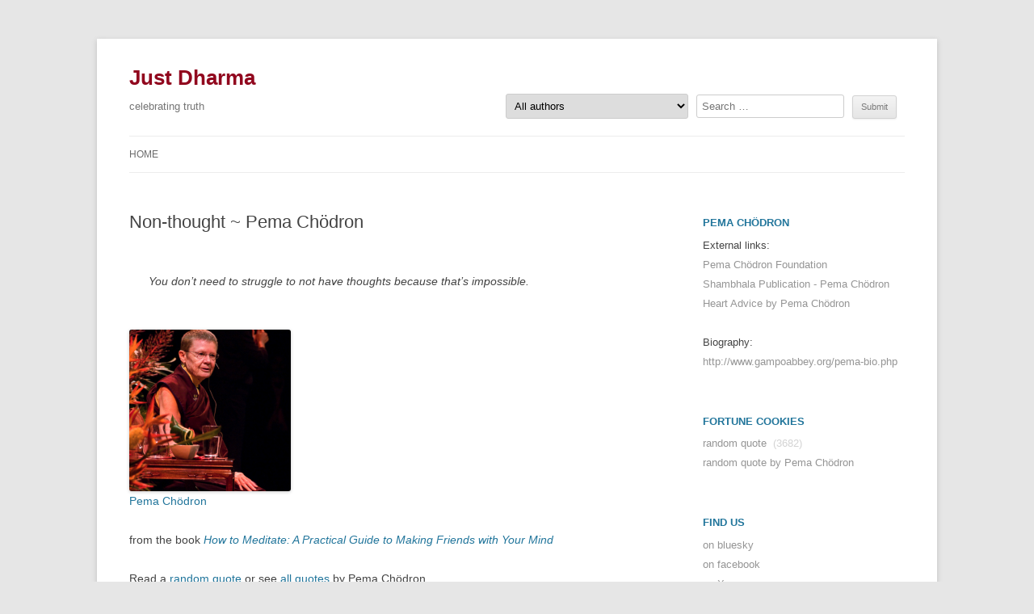

--- FILE ---
content_type: text/html; charset=UTF-8
request_url: https://justdharma.org/non-thought-pema-chodron/
body_size: 8874
content:
<!DOCTYPE html> <!--[if IE 7]><html class="ie ie7" lang="en-US"> <![endif]--> <!--[if IE 8]><html class="ie ie8" lang="en-US"> <![endif]--> <!--[if !(IE 7) | !(IE 8)  ]><!--><html lang="en-US"> <!--<![endif]--><head><meta charset="UTF-8" /><meta name="viewport" content="width=device-width" /><link media="all" href="https://justdharma.org/wp-content/cache/autoptimize/css/autoptimize_6a780df3003a2abe0345d02147eaf35d.css" rel="stylesheet"><title>Non-thought ~ Pema Chödron - Just Dharma</title><link rel="profile" href="https://gmpg.org/xfn/11" /><link rel="pingback" href="https://justdharma.org/xmlrpc.php" /> <!--[if lt IE 9]> <script src="https://justdharma.org/wp-content/themes/twentytwelve/js/html5.js" type="text/javascript"></script> <![endif]--><meta name="robots" content="max-snippet:-1,max-image-preview:large,max-video-preview:-1" /><link rel="canonical" href="https://justdharma.org/non-thought-pema-chodron/" /><meta property="og:type" content="article" /><meta property="og:locale" content="en_US" /><meta property="og:site_name" content="Just Dharma" /><meta property="og:title" content="Non-thought ~ Pema Chödron" /><meta property="og:url" content="https://justdharma.org/non-thought-pema-chodron/" /><meta property="og:image" content="https://justdharma.org/wp-content/uploads/pema-chodron-20140607-154729.png" /><meta property="og:image:width" content="800" /><meta property="og:image:height" content="535" /><meta property="article:published_time" content="2016-07-15T12:51:31+00:00" /><meta property="article:modified_time" content="2016-07-15T12:51:31+00:00" /><meta name="twitter:card" content="summary_large_image" /><meta name="twitter:title" content="Non-thought ~ Pema Chödron" /><meta name="twitter:image" content="https://justdharma.org/wp-content/uploads/pema-chodron-20140607-154729.png" /> <script type="application/ld+json">{"@context":"https://schema.org","@graph":[{"@type":"WebSite","@id":"https://justdharma.org/#/schema/WebSite","url":"https://justdharma.org/","name":"Just Dharma","description":"celebrating truth","inLanguage":"en-US","potentialAction":{"@type":"SearchAction","target":{"@type":"EntryPoint","urlTemplate":"https://justdharma.org/search/{search_term_string}/"},"query-input":"required name=search_term_string"},"publisher":{"@type":"Organization","@id":"https://justdharma.org/#/schema/Organization","name":"Just Dharma","url":"https://justdharma.org/"}},{"@type":"WebPage","@id":"https://justdharma.org/non-thought-pema-chodron/","url":"https://justdharma.org/non-thought-pema-chodron/","name":"Non-thought ~ Pema Chödron - Just Dharma","inLanguage":"en-US","isPartOf":{"@id":"https://justdharma.org/#/schema/WebSite"},"breadcrumb":{"@type":"BreadcrumbList","@id":"https://justdharma.org/#/schema/BreadcrumbList","itemListElement":[{"@type":"ListItem","position":1,"item":"https://justdharma.org/","name":"Just Dharma"},{"@type":"ListItem","position":2,"item":"https://justdharma.org/category/pema-chodron/","name":"Category: Pema Chödron"},{"@type":"ListItem","position":3,"name":"Non-thought ~ Pema Chödron"}]},"potentialAction":{"@type":"ReadAction","target":"https://justdharma.org/non-thought-pema-chodron/"},"datePublished":"2016-07-15T12:51:31+00:00","dateModified":"2016-07-15T12:51:31+00:00","author":{"@type":"Person","@id":"https://justdharma.org/#/schema/Person/cfe7e09c75e8397f4455727e5678254f","name":"dorjeduck"}}]}</script> <link rel='dns-prefetch' href='//stats.wp.com' /><link href='https://fonts.gstatic.com' crossorigin rel='preconnect' /><link rel="alternate" type="application/rss+xml" title="Just Dharma &raquo; Feed" href="https://justdharma.org/feed/" /><link rel="alternate" type="application/rss+xml" title="Just Dharma &raquo; Comments Feed" href="https://justdharma.org/comments/feed/" /><link rel="alternate" title="oEmbed (JSON)" type="application/json+oembed" href="https://justdharma.org/wp-json/oembed/1.0/embed?url=https%3A%2F%2Fjustdharma.org%2Fnon-thought-pema-chodron%2F" /><link rel="alternate" title="oEmbed (XML)" type="text/xml+oembed" href="https://justdharma.org/wp-json/oembed/1.0/embed?url=https%3A%2F%2Fjustdharma.org%2Fnon-thought-pema-chodron%2F&#038;format=xml" /><style id='wp-img-auto-sizes-contain-inline-css' type='text/css'>img:is([sizes=auto i],[sizes^="auto," i]){contain-intrinsic-size:3000px 1500px}</style><style id='wp-block-library-inline-css' type='text/css'>:root{--wp-block-synced-color:#7a00df;--wp-block-synced-color--rgb:122,0,223;--wp-bound-block-color:var(--wp-block-synced-color);--wp-editor-canvas-background:#ddd;--wp-admin-theme-color:#007cba;--wp-admin-theme-color--rgb:0,124,186;--wp-admin-theme-color-darker-10:#006ba1;--wp-admin-theme-color-darker-10--rgb:0,107,160.5;--wp-admin-theme-color-darker-20:#005a87;--wp-admin-theme-color-darker-20--rgb:0,90,135;--wp-admin-border-width-focus:2px}@media (min-resolution:192dpi){:root{--wp-admin-border-width-focus:1.5px}}.wp-element-button{cursor:pointer}:root .has-very-light-gray-background-color{background-color:#eee}:root .has-very-dark-gray-background-color{background-color:#313131}:root .has-very-light-gray-color{color:#eee}:root .has-very-dark-gray-color{color:#313131}:root .has-vivid-green-cyan-to-vivid-cyan-blue-gradient-background{background:linear-gradient(135deg,#00d084,#0693e3)}:root .has-purple-crush-gradient-background{background:linear-gradient(135deg,#34e2e4,#4721fb 50%,#ab1dfe)}:root .has-hazy-dawn-gradient-background{background:linear-gradient(135deg,#faaca8,#dad0ec)}:root .has-subdued-olive-gradient-background{background:linear-gradient(135deg,#fafae1,#67a671)}:root .has-atomic-cream-gradient-background{background:linear-gradient(135deg,#fdd79a,#004a59)}:root .has-nightshade-gradient-background{background:linear-gradient(135deg,#330968,#31cdcf)}:root .has-midnight-gradient-background{background:linear-gradient(135deg,#020381,#2874fc)}:root{--wp--preset--font-size--normal:16px;--wp--preset--font-size--huge:42px}.has-regular-font-size{font-size:1em}.has-larger-font-size{font-size:2.625em}.has-normal-font-size{font-size:var(--wp--preset--font-size--normal)}.has-huge-font-size{font-size:var(--wp--preset--font-size--huge)}.has-text-align-center{text-align:center}.has-text-align-left{text-align:left}.has-text-align-right{text-align:right}.has-fit-text{white-space:nowrap!important}#end-resizable-editor-section{display:none}.aligncenter{clear:both}.items-justified-left{justify-content:flex-start}.items-justified-center{justify-content:center}.items-justified-right{justify-content:flex-end}.items-justified-space-between{justify-content:space-between}.screen-reader-text{border:0;clip-path:inset(50%);height:1px;margin:-1px;overflow:hidden;padding:0;position:absolute;width:1px;word-wrap:normal!important}.screen-reader-text:focus{background-color:#ddd;clip-path:none;color:#444;display:block;font-size:1em;height:auto;left:5px;line-height:normal;padding:15px 23px 14px;text-decoration:none;top:5px;width:auto;z-index:100000}html :where(.has-border-color){border-style:solid}html :where([style*=border-top-color]){border-top-style:solid}html :where([style*=border-right-color]){border-right-style:solid}html :where([style*=border-bottom-color]){border-bottom-style:solid}html :where([style*=border-left-color]){border-left-style:solid}html :where([style*=border-width]){border-style:solid}html :where([style*=border-top-width]){border-top-style:solid}html :where([style*=border-right-width]){border-right-style:solid}html :where([style*=border-bottom-width]){border-bottom-style:solid}html :where([style*=border-left-width]){border-left-style:solid}html :where(img[class*=wp-image-]){height:auto;max-width:100%}:where(figure){margin:0 0 1em}html :where(.is-position-sticky){--wp-admin--admin-bar--position-offset:var(--wp-admin--admin-bar--height,0px)}@media screen and (max-width:600px){html :where(.is-position-sticky){--wp-admin--admin-bar--position-offset:0px}}</style><style id='global-styles-inline-css' type='text/css'>:root{--wp--preset--aspect-ratio--square:1;--wp--preset--aspect-ratio--4-3:4/3;--wp--preset--aspect-ratio--3-4:3/4;--wp--preset--aspect-ratio--3-2:3/2;--wp--preset--aspect-ratio--2-3:2/3;--wp--preset--aspect-ratio--16-9:16/9;--wp--preset--aspect-ratio--9-16:9/16;--wp--preset--color--black:#000;--wp--preset--color--cyan-bluish-gray:#abb8c3;--wp--preset--color--white:#fff;--wp--preset--color--pale-pink:#f78da7;--wp--preset--color--vivid-red:#cf2e2e;--wp--preset--color--luminous-vivid-orange:#ff6900;--wp--preset--color--luminous-vivid-amber:#fcb900;--wp--preset--color--light-green-cyan:#7bdcb5;--wp--preset--color--vivid-green-cyan:#00d084;--wp--preset--color--pale-cyan-blue:#8ed1fc;--wp--preset--color--vivid-cyan-blue:#0693e3;--wp--preset--color--vivid-purple:#9b51e0;--wp--preset--color--blue:#21759b;--wp--preset--color--dark-gray:#444;--wp--preset--color--medium-gray:#9f9f9f;--wp--preset--color--light-gray:#e6e6e6;--wp--preset--gradient--vivid-cyan-blue-to-vivid-purple:linear-gradient(135deg,#0693e3 0%,#9b51e0 100%);--wp--preset--gradient--light-green-cyan-to-vivid-green-cyan:linear-gradient(135deg,#7adcb4 0%,#00d082 100%);--wp--preset--gradient--luminous-vivid-amber-to-luminous-vivid-orange:linear-gradient(135deg,#fcb900 0%,#ff6900 100%);--wp--preset--gradient--luminous-vivid-orange-to-vivid-red:linear-gradient(135deg,#ff6900 0%,#cf2e2e 100%);--wp--preset--gradient--very-light-gray-to-cyan-bluish-gray:linear-gradient(135deg,#eee 0%,#a9b8c3 100%);--wp--preset--gradient--cool-to-warm-spectrum:linear-gradient(135deg,#4aeadc 0%,#9778d1 20%,#cf2aba 40%,#ee2c82 60%,#fb6962 80%,#fef84c 100%);--wp--preset--gradient--blush-light-purple:linear-gradient(135deg,#ffceec 0%,#9896f0 100%);--wp--preset--gradient--blush-bordeaux:linear-gradient(135deg,#fecda5 0%,#fe2d2d 50%,#6b003e 100%);--wp--preset--gradient--luminous-dusk:linear-gradient(135deg,#ffcb70 0%,#c751c0 50%,#4158d0 100%);--wp--preset--gradient--pale-ocean:linear-gradient(135deg,#fff5cb 0%,#b6e3d4 50%,#33a7b5 100%);--wp--preset--gradient--electric-grass:linear-gradient(135deg,#caf880 0%,#71ce7e 100%);--wp--preset--gradient--midnight:linear-gradient(135deg,#020381 0%,#2874fc 100%);--wp--preset--font-size--small:13px;--wp--preset--font-size--medium:20px;--wp--preset--font-size--large:36px;--wp--preset--font-size--x-large:42px;--wp--preset--spacing--20:.44rem;--wp--preset--spacing--30:.67rem;--wp--preset--spacing--40:1rem;--wp--preset--spacing--50:1.5rem;--wp--preset--spacing--60:2.25rem;--wp--preset--spacing--70:3.38rem;--wp--preset--spacing--80:5.06rem;--wp--preset--shadow--natural:6px 6px 9px rgba(0,0,0,.2);--wp--preset--shadow--deep:12px 12px 50px rgba(0,0,0,.4);--wp--preset--shadow--sharp:6px 6px 0px rgba(0,0,0,.2);--wp--preset--shadow--outlined:6px 6px 0px -3px #fff,6px 6px #000;--wp--preset--shadow--crisp:6px 6px 0px #000}:where(.is-layout-flex){gap:.5em}:where(.is-layout-grid){gap:.5em}body .is-layout-flex{display:flex}.is-layout-flex{flex-wrap:wrap;align-items:center}.is-layout-flex>:is(*,div){margin:0}body .is-layout-grid{display:grid}.is-layout-grid>:is(*,div){margin:0}:where(.wp-block-columns.is-layout-flex){gap:2em}:where(.wp-block-columns.is-layout-grid){gap:2em}:where(.wp-block-post-template.is-layout-flex){gap:1.25em}:where(.wp-block-post-template.is-layout-grid){gap:1.25em}.has-black-color{color:var(--wp--preset--color--black) !important}.has-cyan-bluish-gray-color{color:var(--wp--preset--color--cyan-bluish-gray) !important}.has-white-color{color:var(--wp--preset--color--white) !important}.has-pale-pink-color{color:var(--wp--preset--color--pale-pink) !important}.has-vivid-red-color{color:var(--wp--preset--color--vivid-red) !important}.has-luminous-vivid-orange-color{color:var(--wp--preset--color--luminous-vivid-orange) !important}.has-luminous-vivid-amber-color{color:var(--wp--preset--color--luminous-vivid-amber) !important}.has-light-green-cyan-color{color:var(--wp--preset--color--light-green-cyan) !important}.has-vivid-green-cyan-color{color:var(--wp--preset--color--vivid-green-cyan) !important}.has-pale-cyan-blue-color{color:var(--wp--preset--color--pale-cyan-blue) !important}.has-vivid-cyan-blue-color{color:var(--wp--preset--color--vivid-cyan-blue) !important}.has-vivid-purple-color{color:var(--wp--preset--color--vivid-purple) !important}.has-black-background-color{background-color:var(--wp--preset--color--black) !important}.has-cyan-bluish-gray-background-color{background-color:var(--wp--preset--color--cyan-bluish-gray) !important}.has-white-background-color{background-color:var(--wp--preset--color--white) !important}.has-pale-pink-background-color{background-color:var(--wp--preset--color--pale-pink) !important}.has-vivid-red-background-color{background-color:var(--wp--preset--color--vivid-red) !important}.has-luminous-vivid-orange-background-color{background-color:var(--wp--preset--color--luminous-vivid-orange) !important}.has-luminous-vivid-amber-background-color{background-color:var(--wp--preset--color--luminous-vivid-amber) !important}.has-light-green-cyan-background-color{background-color:var(--wp--preset--color--light-green-cyan) !important}.has-vivid-green-cyan-background-color{background-color:var(--wp--preset--color--vivid-green-cyan) !important}.has-pale-cyan-blue-background-color{background-color:var(--wp--preset--color--pale-cyan-blue) !important}.has-vivid-cyan-blue-background-color{background-color:var(--wp--preset--color--vivid-cyan-blue) !important}.has-vivid-purple-background-color{background-color:var(--wp--preset--color--vivid-purple) !important}.has-black-border-color{border-color:var(--wp--preset--color--black) !important}.has-cyan-bluish-gray-border-color{border-color:var(--wp--preset--color--cyan-bluish-gray) !important}.has-white-border-color{border-color:var(--wp--preset--color--white) !important}.has-pale-pink-border-color{border-color:var(--wp--preset--color--pale-pink) !important}.has-vivid-red-border-color{border-color:var(--wp--preset--color--vivid-red) !important}.has-luminous-vivid-orange-border-color{border-color:var(--wp--preset--color--luminous-vivid-orange) !important}.has-luminous-vivid-amber-border-color{border-color:var(--wp--preset--color--luminous-vivid-amber) !important}.has-light-green-cyan-border-color{border-color:var(--wp--preset--color--light-green-cyan) !important}.has-vivid-green-cyan-border-color{border-color:var(--wp--preset--color--vivid-green-cyan) !important}.has-pale-cyan-blue-border-color{border-color:var(--wp--preset--color--pale-cyan-blue) !important}.has-vivid-cyan-blue-border-color{border-color:var(--wp--preset--color--vivid-cyan-blue) !important}.has-vivid-purple-border-color{border-color:var(--wp--preset--color--vivid-purple) !important}.has-vivid-cyan-blue-to-vivid-purple-gradient-background{background:var(--wp--preset--gradient--vivid-cyan-blue-to-vivid-purple) !important}.has-light-green-cyan-to-vivid-green-cyan-gradient-background{background:var(--wp--preset--gradient--light-green-cyan-to-vivid-green-cyan) !important}.has-luminous-vivid-amber-to-luminous-vivid-orange-gradient-background{background:var(--wp--preset--gradient--luminous-vivid-amber-to-luminous-vivid-orange) !important}.has-luminous-vivid-orange-to-vivid-red-gradient-background{background:var(--wp--preset--gradient--luminous-vivid-orange-to-vivid-red) !important}.has-very-light-gray-to-cyan-bluish-gray-gradient-background{background:var(--wp--preset--gradient--very-light-gray-to-cyan-bluish-gray) !important}.has-cool-to-warm-spectrum-gradient-background{background:var(--wp--preset--gradient--cool-to-warm-spectrum) !important}.has-blush-light-purple-gradient-background{background:var(--wp--preset--gradient--blush-light-purple) !important}.has-blush-bordeaux-gradient-background{background:var(--wp--preset--gradient--blush-bordeaux) !important}.has-luminous-dusk-gradient-background{background:var(--wp--preset--gradient--luminous-dusk) !important}.has-pale-ocean-gradient-background{background:var(--wp--preset--gradient--pale-ocean) !important}.has-electric-grass-gradient-background{background:var(--wp--preset--gradient--electric-grass) !important}.has-midnight-gradient-background{background:var(--wp--preset--gradient--midnight) !important}.has-small-font-size{font-size:var(--wp--preset--font-size--small) !important}.has-medium-font-size{font-size:var(--wp--preset--font-size--medium) !important}.has-large-font-size{font-size:var(--wp--preset--font-size--large) !important}.has-x-large-font-size{font-size:var(--wp--preset--font-size--x-large) !important}</style><style id='classic-theme-styles-inline-css' type='text/css'>/*! This file is auto-generated */
.wp-block-button__link{color:#fff;background-color:#32373c;border-radius:9999px;box-shadow:none;text-decoration:none;padding:calc(.667em + 2px) calc(1.333em + 2px);font-size:1.125em}.wp-block-file__button{background:#32373c;color:#fff;text-decoration:none}</style> <script defer type="text/javascript" src="https://justdharma.org/wp-content/plugins/burst-statistics/assets/js/timeme/timeme.min.js" id="burst-timeme-js"></script> <script defer type="text/javascript" src="https://justdharma.org/wp-content/uploads/burst/js/burst.min.js" id="burst-js"></script> <script defer type="text/javascript" src="https://justdharma.org/wp-includes/js/jquery/jquery.min.js" id="jquery-core-js"></script> <script defer type="text/javascript" src="https://justdharma.org/wp-includes/js/jquery/jquery-migrate.min.js" id="jquery-migrate-js"></script> <script defer id="track-the-click-js-extra" src="[data-uri]"></script> <script defer type="text/javascript" src="https://justdharma.org/wp-content/cache/autoptimize/js/autoptimize_single_1f808e5c4bb2c221000f265d72cdb923.js" id="track-the-click-js" data-noptimize="true" data-no-optimize="1"></script> <script type="text/javascript" id="track-the-click-js-after" data-noptimize="true" data-no-optimize="1">function getHomeURL(){return"https://justdharma.org";}
function getPostID(){return 10883;}
function showClickCounts(){return false;}</script> <link rel="https://api.w.org/" href="https://justdharma.org/wp-json/" /><link rel="alternate" title="JSON" type="application/json" href="https://justdharma.org/wp-json/wp/v2/posts/10883" /><link rel="EditURI" type="application/rsd+xml" title="RSD" href="https://justdharma.org/xmlrpc.php?rsd" /><style>img#wpstats{display:none}</style></head><body data-rsssl=1 class="wp-singular post-template-default single single-post postid-10883 single-format-standard wp-embed-responsive wp-theme-twentytwelve wp-child-theme-twentytwelve-child-jdq custom-font-enabled" data-burst_id="10883" data-burst_type="post"><div id="page" class="hfeed site"><header id="masthead" class="site-header" role="banner"><hgroup><h1 class="site-title"><a href="https://justdharma.org/" title="Just Dharma" rel="home">Just Dharma</a></h1><h2 class="site-description">celebrating truth</h2></hgroup><div class="header-search"><form action="" method="post" class="searchandfilter"><div><ul><li><select  name='ofcategory' id='ofcategory' class='postform'><option value='0' selected='selected'>All authors</option><option class="level-0" value="2333">14th Dalai Lama</option><option class="level-0" value="1757">16th Karmapa</option><option class="level-0" value="1797">17th Karmapa</option><option class="level-0" value="84">1st Panchen Lama</option><option class="level-0" value="2015">2nd Dalai Lama</option><option class="level-0" value="1759">3rd Jamgon Kongtrul Rinpoche</option><option class="level-0" value="1761">3rd Karmapa</option><option class="level-0" value="2713">4th Dodrupchen Rinpoche</option><option class="level-0" value="2412">4th Shechen Gyaltsab</option><option class="level-0" value="2418">7th Dalai Lama</option><option class="level-0" value="1799">9th Karmapa</option><option class="level-0" value="2378">Ajahn Anan</option><option class="level-0" value="2570">Ajahn Brahm</option><option class="level-0" value="2">Ajahn Chah</option><option class="level-0" value="2556">Ajahn Fuang Jotiko</option><option class="level-0" value="2406">Ajahn Sumedho</option><option class="level-0" value="2502">Alan Wallace</option><option class="level-0" value="3">Alan Watts</option><option class="level-0" value="5">Albert Einstein</option><option class="level-0" value="6">Albert Schweitzer</option><option class="level-0" value="7">Aryadeva</option><option class="level-0" value="8">Asanga</option><option class="level-0" value="9">Atisha</option><option class="level-0" value="2690">Avikrita Vajra Rinpoche</option><option class="level-0" value="2226">Ayya Khema</option><option class="level-0" value="2489">Bankei Yotaku</option><option class="level-0" value="2200">Basho</option><option class="level-0" value="2376">Bhante Gunaratana</option><option class="level-0" value="2741">Bhavaviveka</option><option class="level-0" value="11">Bodhidharma</option><option class="level-0" value="12">Bokar Rinpoche</option><option class="level-0" value="13">Buddha Shakyamuni</option><option class="level-0" value="2585">Buddhapalita</option><option class="level-0" value="15">Chagdud Tulku Rinpoche</option><option class="level-0" value="16">Chandrakirti</option><option class="level-0" value="17">Chatral Rinpoche</option><option class="level-0" value="2004">Chetsang Rinpoche</option><option class="level-0" value="18">Chögyam Trungpa</option><option class="level-0" value="2572">Dakpo Tashi Namgyal</option><option class="level-0" value="2096">Dalai Lama</option><option class="level-0" value="22">Desmond Tutu</option><option class="level-0" value="2694">Dezhung Rinpoche</option><option class="level-0" value="1775">Dharmakirti</option><option class="level-0" value="2587">Dharmaraksita</option><option class="level-0" value="23">Dilgo Khyentse Rinpoche</option><option class="level-0" value="24">Dogen Zenji</option><option class="level-0" value="2658">Dolpopa Sherab Gyaltsen</option><option class="level-0" value="26">Drugpa Kunley</option><option class="level-0" value="2334">Dudjom Lingpa</option><option class="level-0" value="28">Dudjom Rinpoche</option><option class="level-0" value="29">Dzigar Kongtrul Rinpoche</option><option class="level-0" value="30">Dzongsar Khyentse Rinpoche</option><option class="level-0" value="2584">Elizabeth Mattis Namgyel</option><option class="level-0" value="33">Gampopa</option><option class="level-0" value="34">Garab Dorje</option><option class="level-0" value="35">Garchen Rinpoche</option><option class="level-0" value="36">Gendun Choepel</option><option class="level-0" value="2373">Geshe Langri Thangpa</option><option class="level-0" value="1952">Goenka</option><option class="level-0" value="37">Gyaltsab Rinpoche</option><option class="level-0" value="2419">Gyalwa Godrakpa</option><option class="level-0" value="38">Gyalwang Drukpa</option><option class="level-0" value="2575">Gyatrul Rinpoche</option><option class="level-0" value="2382">Gyelse Tokme Zangpo</option><option class="level-0" value="39">Hakuin</option><option class="level-0" value="2530">Hongzhi Zhengjue</option><option class="level-0" value="41">Hui Neng</option><option class="level-0" value="42">Ikkyu</option><option class="level-0" value="2407">Jack Kornfield</option><option class="level-0" value="1758">Jamgon Kongtrul Lodro Thaye</option><option class="level-0" value="45">Jamgon Kongtrul Rinpoche</option><option class="level-0" value="2436">Jamyang Khyentse Chökyi Lodrö</option><option class="level-0" value="2625">Jamyang Khyentse Wangpo</option><option class="level-0" value="2495">Jetsün Kushok Chimey Luding</option><option class="level-0" value="46">Jigme Lingpa</option><option class="level-0" value="2323">Jigme Phuntsok Rinpoche</option><option class="level-0" value="2473">Joseph Goldstein</option><option class="level-0" value="49">Kalu Rinpoche</option><option class="level-0" value="2523">Kangyur Rinpoche</option><option class="level-0" value="2505">Karma Chagme</option><option class="level-0" value="2578">Katok Rigdzin Tsewang Norbu</option><option class="level-0" value="51">Khamtrul Rinpoche</option><option class="level-0" value="52">Khandro Rinpoche</option><option class="level-0" value="2443">Khenpo Gangshar</option><option class="level-0" value="54">Khenpo Tsultrim Rinpoche</option><option class="level-0" value="55">Khunu Rinpoche</option><option class="level-0" value="56">Krishnamurti</option><option class="level-0" value="2607">Kyong Ho</option><option class="level-0" value="2042">Lama Tharchin</option><option class="level-0" value="2188">Lama Tsongkhapa</option><option class="level-0" value="57">Lama Yeshe</option><option class="level-0" value="58">Lama Zopa Rinpoche</option><option class="level-0" value="59">Lao Tzu</option><option class="level-0" value="1949">Layman Pang</option><option class="level-0" value="60">Leo Tolstoy</option><option class="level-0" value="62">Ling Rinpoche</option><option class="level-0" value="1880">Linji Yixuan</option><option class="level-0" value="63">Longchenpa</option><option class="level-0" value="64">Machig Labdrön</option><option class="level-0" value="65">Maha Ghosananda</option><option class="level-0" value="1984">Mahasi Sayadaw</option><option class="level-0" value="66">Mahatma Gandhi</option><option class="level-0" value="67">Maitreya</option><option class="level-0" value="68">Maitripa</option><option class="level-0" value="2335">Marpa</option><option class="level-0" value="72">Matsuo Bashō</option><option class="level-0" value="73">Matthieu Ricard</option><option class="level-0" value="2336">Milarepa</option><option class="level-0" value="2631">Mindrolling Trichen Rinpoche</option><option class="level-0" value="75">Mingyur Rinpoche</option><option class="level-0" value="2414">Minling Terchen Gyurme Dorje</option><option class="level-0" value="76">Mipham Rinpoche</option><option class="level-0" value="77">Mother Teresa</option><option class="level-0" value="78">Nagarjuna</option><option class="level-0" value="1853">Namkhai Norbu Rinpoche</option><option class="level-0" value="79">Naropa</option><option class="level-0" value="2034">Nelson Mandela</option><option class="level-0" value="81">Niguma</option><option class="level-0" value="82">Nyoshul Khen Rinpoche</option><option class="level-0" value="2072">Pa-Auk Sayadaw</option><option class="level-0" value="2501">Padampa Sangye</option><option class="level-0" value="83">Padmasambhava</option><option class="level-0" value="85">Patrul Rinpoche</option><option class="level-0" value="86">Pema Chödron</option><option class="level-0" value="88">Ponlop Rinpoche</option><option class="level-0" value="2077">Princess Mandarava</option><option class="level-0" value="89">Ramana Maharshi</option><option class="level-0" value="90">Ribur Rinpoche</option><option class="level-0" value="91">Ringu Tulku</option><option class="level-0" value="92">Rumi</option><option class="level-0" value="93">Ryokan</option><option class="level-0" value="2510">Saigyo</option><option class="level-0" value="1835">Sakya Trizin</option><option class="level-0" value="94">Saraha</option><option class="level-0" value="1945">Sayadaw U. Pandita</option><option class="level-0" value="95">Sengcan</option><option class="level-0" value="2524">Sera Khandro</option><option class="level-0" value="96">Seung Sahn</option><option class="level-0" value="97">Shabkar</option><option class="level-0" value="98">Shakespeare</option><option class="level-0" value="99">Shantarakshita</option><option class="level-0" value="100">Shantideva</option><option class="level-0" value="2598">Sharon Salzberg</option><option class="level-0" value="2622">Shechen Rabjam Rinpoche</option><option class="level-0" value="2588">Sheng Yen</option><option class="level-0" value="2638">Shri Singha</option><option class="level-0" value="101">Shunryu Suzuki</option><option class="level-0" value="1756">Socrates</option><option class="level-0" value="2618">Sodo Yokoyama</option><option class="level-0" value="103">Sukhasiddhi</option><option class="level-0" value="105">Tagore</option><option class="level-0" value="106">Tai Situ Rinpoche</option><option class="level-0" value="1779">Taisen Deshimaru</option><option class="level-0" value="1765">Tantepa</option><option class="level-0" value="107">Tenzin Palmo</option><option class="level-0" value="108">Thich Nhat Hanh</option><option class="level-0" value="109">Thinley Norbu Rinpoche</option><option class="level-0" value="110">Thrangu Rinpoche</option><option class="level-0" value="2503">Thubten Chodron</option><option class="level-0" value="112">Tilopa</option><option class="level-0" value="2107">Tonna</option><option class="level-0" value="114">Traleg Kyabgon Rinpoche</option><option class="level-0" value="116">Trulshik Rinpoche</option><option class="level-0" value="117">Tsangpa Gyare</option><option class="level-0" value="118">Tsele Natsok Rangdrol</option><option class="level-0" value="120">Tsikey Chokling Rinpoche</option><option class="level-0" value="121">Tsoknyi Rinpoche</option><option class="level-0" value="2698">Tulku Pema Rigtsal</option><option class="level-0" value="2366">Tulku Thondup Rinpoche</option><option class="level-0" value="123">Tulku Urgyen Rinpoche</option><option class="level-0" value="1">Uncategorized</option><option class="level-0" value="2295">Vajravarahi</option><option class="level-0" value="2528">Vasubandhu</option><option class="level-0" value="2532">Wumen Huikai</option><option class="level-0" value="2539">Xiangyan Zhixian</option><option class="level-0" value="126">Yang Gonpa</option><option class="level-0" value="2448">Yangthang Rinpoche</option><option class="level-0" value="128">Yeshe Tsogyal</option><option class="level-0" value="2521">Yukhok Chatralwa</option> </select> <input type="hidden" name="ofcategory_operator" value="and" /></li><li><input type="text" name="ofsearch" placeholder="Search &hellip;" value=""></li><li><input type="hidden" id="_searchandfilter_nonce" name="_searchandfilter_nonce" value="e9cd010392" /><input type="hidden" name="_wp_http_referer" value="/non-thought-pema-chodron/" /><input type="hidden" name="ofsubmitted" value="1"><input type="submit" value="Submit"></li></ul></div></form></div><nav id="site-navigation" class="main-navigation" role="navigation"><h3 class="menu-toggle">Menu</h3> <a class="assistive-text" href="#content" title="Skip to content">Skip to content</a><div class="menu-new-new-new-container"><ul id="menu-new-new-new" class="nav-menu"><li id="menu-item-19997" class="menu-item menu-item-type-custom menu-item-object-custom menu-item-home menu-item-19997"><a href="https://justdharma.org">Home</a></li></ul></div></nav></header><div id="main" class="wrapper"><div id="primary" class="site-content"><div id="content" role="main"><article id="post-10883" class="post-10883 post type-post status-publish format-standard has-post-thumbnail hentry category-pema-chodron tag-struggle tag-thought"><header class="entry-header"><h1 class="entry-title">Non-thought ~ Pema Chödron</h1></header><div class="hatom-extra" style="display:none;visibility:hidden;"><span class="entry-title">Non-thought ~ Pema Chödron</span> was last modified: <span class="updated"> July 15th, 2016</span> by <span class="author vcard"><span class="fn">dorjeduck</span></span></div><div class="entry-content"><blockquote><p>You don’t need to struggle to not have thoughts because that’s impossible.</p></blockquote><a href="/category/pema-chodron"><img width="200" height="200"  class="ci-image" src="https://justdharma.org/wp-content/uploads/picture-180-498x480-200x200.png"></a><br> <a href="/category/pema-chodron">Pema Chödron</a><br> <br>from the book <i><a target="_blank" href="https://www.soundstrue.com/products/how-to-meditate">How to Meditate: A Practical Guide to Making Friends with Your Mind</a></i><br> <br style='clear: both;' /> Read a <a href="/?fortune-cookie=pema-chodron">random quote</a> or see <a href="/category/pema-chodron">all quotes</a> by Pema Chödron.<br><br><h3 >Further quotes from the book <a target="_blank" href="https://www.soundstrue.com/products/how-to-meditate">How to Meditate</a>:</h3><ul><li><a href="https://justdharma.org/vast-sky-mind-pema-chodron/">The vast sky of your mind</a></li><li><a href="https://justdharma.org/accommodating-anything-arises-pema-chodron/">Accommodating anything that arises</a></li><li><a href="https://justdharma.org/perceiving-reality-unfixated-mind-pema-chodron/">Perceiving reality with an unfixated mind</a></li><li><a href="https://justdharma.org/nourishing-the-seeds-of-basic-goodness-pema-chodron/">Nourishing the seeds of basic goodness</a></li><li><a href="https://justdharma.org/actually-lot-room-pema-chodron/">There is actually a lot of room</a></li></ul><br><br></div><footer class="entry-meta"></footer></article><nav class="nav-single"><h3 class="assistive-text">Post navigation</h3> <span class="nav-previous"><a href="https://justdharma.org/desires-tremendous-energy/" rel="prev"><span class="meta-nav">&larr;</span> Desire’s tremendous energy ~ Lama Yeshe</a></span> <span class="nav-next"><a href="https://justdharma.org/abandon-attachment-7th-dalai-lama/" rel="next">Abandon attachment ~ 7th Dalai Lama <span class="meta-nav">&rarr;</span></a></span></nav><div id="comments" class="comments-area"></div></div></div><div id="secondary" class="widget-area" role="complementary"><aside id="wpb_widget-2" class="widget widget_wpb_widget"><h3 class="widget-title">Pema Chödron</h3><div class="category_info_widget widget"><ul><li>External links:</li><li> <a href="http://pemachodronfoundation.org/" target="_blank" rel="noopener noreferrer">Pema Chödron Foundation</a></li><li> <a href="https://www.shambhala.com/pema-chodron" target="_blank" rel="noopener noreferrer">Shambhala Publication - Pema Chödron </a></li><li> <a href="http://www.shambhala.com/heartadvice/" target="_blank" rel="noopener noreferrer">Heart Advice by Pema Chödron</a></li><li>&nbsp;</li><li>Biography:<br><a href='http://www.gampoabbey.org/pema-bio.php' target='_blank'>http://www.gampoabbey.org/pema-bio.php</a></li></ul></div></aside><aside id="text-2" class="widget widget_text"><h3 class="widget-title">fortune cookies</h3><p><a href="https://justdharma.org/?fortune-cookie">random quote</a>&nbsp;&nbsp;<span style="color:lightgray;">(3682)</span><br /><a href="/?fortune-cookie=pema-chodron">random quote by Pema Chödron</a></aside><aside id="text-2" class="widget widget_text"><h3 class="widget-title">find us</h3><div class="textwidget"><a href="https://justdharma.bsky.social" target="_blank">on bluesky</a> <br> <a href="https://www.facebook.com/JustDharmaQuotes" target="_blank">on facebook</a> <br> <a href="https://x.com/JDharmaQuotes" target="_blank">on X</a></div></aside><aside id="block-2" class="widget widget_block"></aside><aside id="text-2" class="widget widget_text"><h3 class="widget-title">contact</h3><p><a href="/about">About</a><br /></aside></div></div><footer id="colophon" role="contentinfo"><div class="site-info"> <a href="https://wordpress.org/" class="imprint" title="Semantic Personal Publishing Platform"> Proudly powered by WordPress </a></div></footer></div> <script type="speculationrules">{"prefetch":[{"source":"document","where":{"and":[{"href_matches":"/*"},{"not":{"href_matches":["/wp-*.php","/wp-admin/*","/wp-content/uploads/*","/wp-content/*","/wp-content/plugins/*","/wp-content/themes/twentytwelve-child-jdq/*","/wp-content/themes/twentytwelve/*","/*\\?(.+)"]}},{"not":{"selector_matches":"a[rel~=\"nofollow\"]"}},{"not":{"selector_matches":".no-prefetch, .no-prefetch a"}}]},"eagerness":"conservative"}]}</script> <script defer type="text/javascript" src="https://justdharma.org/wp-content/cache/autoptimize/js/autoptimize_single_6e26dcae5f37cd7dbc99443304d0d4b6.js" id="twentytwelve-navigation-js"></script> <script type="text/javascript" id="jetpack-stats-js-before">_stq=window._stq||[];_stq.push(["view",{"v":"ext","blog":"204280581","post":"10883","tz":"0","srv":"justdharma.org","j":"1:15.4"}]);_stq.push(["clickTrackerInit","204280581","10883"]);</script> <script type="text/javascript" src="https://stats.wp.com/e-202604.js" id="jetpack-stats-js" defer="defer" data-wp-strategy="defer"></script> </body></html>
<!-- Dynamic page generated in 0.834 seconds. -->
<!-- Cached page generated by WP-Super-Cache on 2026-01-22 22:46:06 -->

<!-- Compression = gzip -->